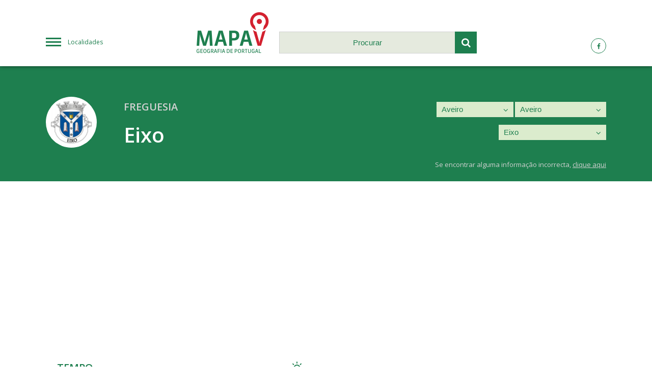

--- FILE ---
content_type: text/html; charset=UTF-8
request_url: https://www.mapav.com/aveiro/aveiro-concelho/eixo/
body_size: 11039
content:
<!DOCTYPE html>
<html lang="pt-PT">
	<head>
	<meta charset="utf-8">
	<meta content="width=device-width, initial-scale=1.0, maximum-scale=6" name="viewport">
	<meta name="apple-mobile-web-app-capable" content="yes" />
	<meta name="generator" content="plusCMS - https://www.pluscms.pt/">
<title>Eixo, Concelho de Aveiro - Mapas, Tempo, Not&iacute;cias, Hot&eacute;is, Fotos, V&iacute;deos</title>
<meta name="DC.title" content="Eixo, Concelho de Aveiro - Mapas, Tempo, Not&iacute;cias, Hot&eacute;is, Fotos, V&iacute;deos">
<meta name="description" content="Site com informa&ccedil;&otilde;es sobre Eixo, Concelho de Aveiro - Mapas, Tempo, Not&iacute;cias, Hot&eacute;is, Fotos, V&iacute;deos, Meteorologia">
<link rel="canonical" href="https://www.mapav.com/aveiro/aveiro-concelho/eixo/">
<link rel="shortcut icon" href="/favicon.ico">


<meta property="og:type" content="website">
<meta property="og:title" content="Eixo, Concelho de Aveiro - Mapas, Tempo, Not&iacute;cias, Hot&eacute;is, Fotos, V&iacute;deos">
<meta property="og:description" content="Site com informa&ccedil;&otilde;es sobre Eixo, Concelho de Aveiro - Mapas, Tempo, Not&iacute;cias, Hot&eacute;is, Fotos, V&iacute;deos, Meteorologia">
<meta property="og:url" content="https://www.mapav.com/aveiro/aveiro-concelho/eixo/">


<meta name="twitter:card" content="summary">
<meta name="twitter:title" content="Eixo, Concelho de Aveiro - Mapas, Tempo, Not&iacute;cias, Hot&eacute;is, Fotos, V&iacute;deos">
<meta name="twitter:description" content="Site com informa&ccedil;&otilde;es sobre Eixo, Concelho de Aveiro - Mapas, Tempo, Not&iacute;cias, Hot&eacute;is, Fotos, V&iacute;deos, Meteorologia">
<meta name="twitter:url" content="https://www.mapav.com/aveiro/aveiro-concelho/eixo/">

<!-- CSS -->
<link href="/combine/css/8f9ac8554356c3ea77c6fb1f996db074.css" media="all" rel="stylesheet"><!--combine-plusCMS-->
<!-- JS -->

<script  type="text/javascript" src="https://www.gstatic.com/charts/loader.js"></script><!-- charts -->
<script  type="text/javascript" src="/theme/mapav/media/js/jquery-3.1.1.min.js" defer="defer"></script><!-- jquery -->
<script  type="text/javascript" src="/theme/mapav/media/js/magnific-popup.min.js" defer="defer"></script><!-- magnific -->
<script  type="text/javascript" src="/theme/mapav/media/js/flickity.pkgd.min.js" defer="defer"></script><!-- flickity -->
<script  type="text/javascript" src="/theme/mapav/media/js/mapav.js" defer="defer"></script><!-- mapav -->
<script>
(function(i,s,o,g,r,a,m){i['GoogleAnalyticsObject']=r;i[r]=i[r]||function(){
(i[r].q=i[r].q||[]).push(arguments)},i[r].l=1*new Date();a=s.createElement(o),
m=s.getElementsByTagName(o)[0];a.async=1;a.src=g;m.parentNode.insertBefore(a,m)
})(window,document,'script','https://www.google-analytics.com/analytics.js','ga');

ga('create', {"trackingId":"UA-173647-19","name":"analytics0"});


ga('analytics0.send', 'pageview');

</script>

	<script>
		var _ID_LOCAL_ = parseInt('395'),
			_MAP_LAT_ = parseFloat('40.625847'),
			_MAP_LNG_ = parseFloat('-8.567004'),
			_MAP_ZOOM_ = parseInt('12'),
			_MAP_MARKER_ = '', /* todo: uncomment from initMap */
			_BLOCKS_URL_ = 'https://www.mapav.com/ajax/updateAllBlocks/',
			_SEARCH_URL_ = 'https://www.mapav.com/ajax/search/',
			___;
        var _MAPAV_MENU_,
			_MAPAV_MENU_URL_ = 'https://www.mapav.com/ajax/menu/';
        var _MAPAV_MENU_locaisSelected = ["1","25","395"];
	</script>
</head><body>
<header>
	<div class="flex three header-flex">
		<a id="menu" href="#menu" class="hamburguer-menu col-1">Localidades</a>
		<div class="column col-2">
			<div class="flex two header-sub-flex">
				<div class="column col-1">
					<a href="https://www.mapav.com/">
						<img src="/theme/mapav/media/images/logo.png" alt="Logótipo da MAPAV">
					</a>
				</div>
				<div class="column col-2">
					<form id="searchForm" method="get" action="https://www.mapav.com/pesquisa/">
						<input type="text" id="search" name="q" placeholder="Procurar" autocomplete="off" />
						<button type="submit" class="submit-search">
							<i class="icon-search"></i>
						</button>
					</form>
					<ul class="search-results"></ul>
				</div>
			</div>
		</div>
		<div class="column col-3">
			<a href=""><i class="icon-facebook"></i></a>
			<!--<a href=""><i class="icon-twitter"></i></a>
			<a href=""><i class="icon-gplus"></i></a>-->
		</div>
	</div>
</header>






	<section class="local-select">
		<!--<div class="publicity">....</div>-->
		<div class="flex two standard-flex local-header-flex">
			<div class="column col-1">
				<div class="local-logo">
					<img src="https://www.mapav.com/images/w80h80/brasao/816.png" alt="Brasão de Eixo">
				</div>
				<div class="local-designation">
					<span>Freguesia</span>
					<h1>Eixo</h1>
				</div>
			</div>
			<div class="column col-2">
								<div class="different-select">
					<select class="onChangeRedirect" name="select_0">
												                        <option value="https://www.mapav.com/acores/">Açores</option>
						                        <option selected="selected" value="https://www.mapav.com/aveiro/">Aveiro</option>
						                        <option value="https://www.mapav.com/beja/">Beja</option>
						                        <option value="https://www.mapav.com/braga/">Braga</option>
						                        <option value="https://www.mapav.com/braganca/">Bragança</option>
						                        <option value="https://www.mapav.com/castelo-branco/">Castelo Branco</option>
						                        <option value="https://www.mapav.com/coimbra/">Coimbra</option>
						                        <option value="https://www.mapav.com/evora/">Évora</option>
						                        <option value="https://www.mapav.com/faro/">Faro</option>
						                        <option value="https://www.mapav.com/guarda/">Guarda</option>
						                        <option value="https://www.mapav.com/leiria/">Leiria</option>
						                        <option value="https://www.mapav.com/lisboa/">Lisboa</option>
						                        <option value="https://www.mapav.com/madeira/">Madeira</option>
						                        <option value="https://www.mapav.com/portalegre/">Portalegre</option>
						                        <option value="https://www.mapav.com/porto/">Porto</option>
						                        <option value="https://www.mapav.com/santarem/">Santarém</option>
						                        <option value="https://www.mapav.com/setubal/">Setúbal</option>
						                        <option value="https://www.mapav.com/viana-do-castelo/">Viana do Castelo</option>
						                        <option value="https://www.mapav.com/vila-real/">Vila Real</option>
						                        <option value="https://www.mapav.com/viseu/">Viseu</option>
											</select>
					<i class="icon-angle-down select-arrow"></i>
				</div>
								<div class="different-select">
					<select class="onChangeRedirect" name="select_1">
												<option value="">Escolher</option>
												                        <option value="https://www.mapav.com/aveiro/agueda/">Águeda</option>
						                        <option value="https://www.mapav.com/aveiro/albergaria-a-velha/">Albergaria-a-Velha</option>
						                        <option value="https://www.mapav.com/aveiro/anadia/">Anadia</option>
						                        <option value="https://www.mapav.com/aveiro/arouca/">Arouca</option>
						                        <option selected="selected" value="https://www.mapav.com/aveiro/aveiro-concelho/">Aveiro</option>
						                        <option value="https://www.mapav.com/aveiro/castelo-de-paiva/">Castelo de Paiva</option>
						                        <option value="https://www.mapav.com/aveiro/espinho/">Espinho</option>
						                        <option value="https://www.mapav.com/aveiro/estarreja/">Estarreja</option>
						                        <option value="https://www.mapav.com/aveiro/ilhavo/">Ílhavo</option>
						                        <option value="https://www.mapav.com/aveiro/mealhada/">Mealhada</option>
						                        <option value="https://www.mapav.com/aveiro/murtosa/">Murtosa</option>
						                        <option value="https://www.mapav.com/aveiro/oliveira-de-azemeis/">Oliveira de Azeméis</option>
						                        <option value="https://www.mapav.com/aveiro/oliveira-do-bairro/">Oliveira do Bairro</option>
						                        <option value="https://www.mapav.com/aveiro/ovar/">Ovar</option>
						                        <option value="https://www.mapav.com/aveiro/santa-maria-da-feira/">Santa Maria da Feira</option>
						                        <option value="https://www.mapav.com/aveiro/sao-joao-da-madeira/">São João da Madeira</option>
						                        <option value="https://www.mapav.com/aveiro/sever-do-vouga/">Sever do Vouga</option>
						                        <option value="https://www.mapav.com/aveiro/vagos/">Vagos</option>
						                        <option value="https://www.mapav.com/aveiro/vale-de-cambra/">Vale de Cambra</option>
											</select>
					<i class="icon-angle-down select-arrow"></i>
				</div>
								<div class="different-select">
					<select class="onChangeRedirect" name="select_2">
												<option value="">Escolher</option>
												                        <option value="https://www.mapav.com/aveiro/aveiro-concelho/aradas/">Aradas</option>
						                        <option value="https://www.mapav.com/aveiro/aveiro-concelho/cacia/">Cacia</option>
						                        <option value="https://www.mapav.com/aveiro/aveiro-concelho/eirol/">Eirol</option>
						                        <option selected="selected" value="https://www.mapav.com/aveiro/aveiro-concelho/eixo/">Eixo</option>
						                        <option value="https://www.mapav.com/aveiro/aveiro-concelho/esgueira/">Esgueira</option>
						                        <option value="https://www.mapav.com/aveiro/aveiro-concelho/gloria/">Glória</option>
						                        <option value="https://www.mapav.com/aveiro/aveiro-concelho/nariz/">Nariz</option>
						                        <option value="https://www.mapav.com/aveiro/aveiro-concelho/nossa-senhora-de-fatima/">Nossa Senhora de Fátima</option>
						                        <option value="https://www.mapav.com/aveiro/aveiro-concelho/oliveirinha/">Oliveirinha</option>
						                        <option value="https://www.mapav.com/aveiro/aveiro-concelho/requeixo/">Requeixo</option>
						                        <option value="https://www.mapav.com/aveiro/aveiro-concelho/santa-joana/">Santa Joana</option>
						                        <option value="https://www.mapav.com/aveiro/aveiro-concelho/sao-bernardo/">São Bernardo</option>
						                        <option value="https://www.mapav.com/aveiro/aveiro-concelho/sao-jacinto/">São Jacinto</option>
						                        <option value="https://www.mapav.com/aveiro/aveiro-concelho/vera-cruz/">Vera Cruz</option>
											</select>
					<i class="icon-angle-down select-arrow"></i>
				</div>
								<span class="incorrect-info">Se encontrar alguma informação incorrecta, <a>clique aqui</a></span>
			</div>
		</div>
	</section>
	<section class="standard-block pub-block pub-wide">
        <script async src="//pagead2.googlesyndication.com/pagead/js/adsbygoogle.js"></script>
        <!-- mapav2019TopoLocal -->
        <ins class="adsbygoogle"
             style="display:block"
             data-ad-client="ca-pub-5921866005782412"
             data-ad-slot="2906315192"
             data-ad-format="auto"
             data-full-width-responsive="true"></ins>
        <script>
        (adsbygoogle = window.adsbygoogle || []).push({});
        </script>
	</section>
	<section class="local-info">
		<div class="main">
		<div class="column weather-block standard-block" data-type="weather" data-update="0" data-order="10">
	<h2 class="info-title">Tempo</h2>
	<div class="info-icon"><i class="icon-sun"></i></div>
	
	<div class="info-weather today">
		<span class="weather-title">Hoje, Domingo<br><span>18 Janeiro</span></span>
		<div class="flex two weather-info">
			<div class="column col-1">
				<i class="icon-cloud 03d"></i>
				<span class="weather-desc">nuvens dispersas</span>
			</div>
			<div class="column col-2">
				<span class="weather-temp">Max. 17º C</span>
				<span class="weather-temp">Min. 12º C</span>
				<span>Humidade: <span>72%</span></span>
				<span>Nascer do Sol: <span>05:51:49</span></span>
				<span>Pôr do Sol: <span>19:15:47</span></span>
				<span>Vento: <span> a 6.6Km/h</span></span>
			</div>
		</div>
	</div>
	
	<div class="flex three future-flex">
		<div class="column col-1">
			<div class="info-weather">
				<span class="weather-title">Amanhã, Segunda<br><span>19 Janeiro</span></span>
				<div class="flex two weather-info">
					<div class="column col-1">
						<i class="icon-rain"></i>
						<span class="weather-desc">Chuva leve</span>
					</div>
					<div class="column col-2">
						<span class="weather-temp">Max. 14º C</span>
						<span class="weather-temp">Min. 14º C</span>
						<span class="weather-wind">Vento:
                            <span> a 10.86Km/h</span>
                        </span>
					</div>
				</div>
			</div>
		</div>
		<div class="column col-2">
			<div class="info-weather">
				<span class="weather-title">Terça<br><span>20 Janeiro</span></span>
				<div class="flex two weather-info">
					<div class="column col-1">
						<i class="icon-cloud"></i>
						<span class="weather-desc">nuvens dispersas</span>
					</div>
					<div class="column col-2">
						<span class="weather-temp">Max. 16º C</span>
						<span class="weather-temp">Min. 16º C</span>
						<span class="weather-wind">Vento:
                            <span>Nor-nordeste a 9.17Km/h</span>
                        </span>
					</div>
				</div>
			</div>
		</div>
		<div class="column col-3">
			<div class="info-weather">
				<span class="weather-title">Quarta<br><span>21 Janeiro</span></span>
				<div class="flex two weather-info">
					<div class="column col-1">
						<i class="icon-cloud"></i>
						<span class="weather-desc">nuvens dispersas</span>
					</div>
					<div class="column col-2">
						<span class="weather-temp">Max. 17º C</span>
						<span class="weather-temp">Min. 17º C</span>
						<span class="weather-wind">Vento:
                            <span>Nor-noroeste a 13.02Km/h</span>
                        </span>
					</div>
				</div>
			</div>
		</div>
	</div>
</div>
<div class="column video-block standard-block" data-type="video" data-update="0" data-order="12">
	<h2 class="info-title">Vídeos</h2>
	<div class="info-icon"><i class="icon-play-circled2"></i></div>
	<div class="flex two standard-flex last-bordered">
				<a href="https://www.youtube.com/watch?v=EDSoUjtQNrg" class="column info-standard video-popup">
			<span class="vid-thumb">
				<img src="https://i.ytimg.com/vi/EDSoUjtQNrg/hqdefault.jpg" alt="Terceiro Eixo Trailer">
				<i class="icon-play-circled2"></i>
			</span>
			<span class="vid-info">
				<span>Terceiro Eixo Trailer</span>
											</span>
		</a>
				<a href="https://www.youtube.com/watch?v=VFRQJDpnMQk" class="column info-standard video-popup">
			<span class="vid-thumb">
				<img src="https://i.ytimg.com/vi/VFRQJDpnMQk/hqdefault.jpg" alt="Desmontagem do eixo m&oacute;vel - G85">
				<i class="icon-play-circled2"></i>
			</span>
			<span class="vid-info">
				<span>Desmontagem do eixo móvel - G85</span>
											</span>
		</a>
				<a href="https://www.youtube.com/watch?v=ahbIhiXMV94" class="column info-standard video-popup">
			<span class="vid-thumb">
				<img src="https://i.ytimg.com/vi/ahbIhiXMV94/hqdefault.jpg" alt="Manga de eixo diamantada">
				<i class="icon-play-circled2"></i>
			</span>
			<span class="vid-info">
				<span>Manga de eixo diamantada</span>
											</span>
		</a>
				<a href="https://www.youtube.com/watch?v=amy4t-DSfyQ" class="column info-standard video-popup">
			<span class="vid-thumb">
				<img src="https://i.ytimg.com/vi/amy4t-DSfyQ/hqdefault.jpg" alt="Ret&iacute;fica de Eixo!">
				<i class="icon-play-circled2"></i>
			</span>
			<span class="vid-info">
				<span>Retífica de Eixo!</span>
											</span>
		</a>
				<a href="https://www.youtube.com/watch?v=jJ6-9APcqEE" class="column info-standard video-popup">
			<span class="vid-thumb">
				<img src="https://i.ytimg.com/vi/jJ6-9APcqEE/hqdefault.jpg" alt="TCC PLOTTER GV Montagem e Teste do Eixo X">
				<i class="icon-play-circled2"></i>
			</span>
			<span class="vid-info">
				<span>TCC PLOTTER GV Montagem e Teste do Eixo X</span>
											</span>
		</a>
				<a href="https://www.youtube.com/watch?v=h5Ngoho7Poc" class="column info-standard video-popup">
			<span class="vid-thumb">
				<img src="https://i.ytimg.com/vi/h5Ngoho7Poc/hqdefault.jpg" alt="Eixo Nacional - A Paz (Clipe Oficial)">
				<i class="icon-play-circled2"></i>
			</span>
			<span class="vid-info">
				<span>Eixo Nacional - A Paz (Clipe Oficial)</span>
											</span>
		</a>
				<a href="https://www.youtube.com/watch?v=Ogumk1cCGPI" class="column info-standard video-popup">
			<span class="vid-thumb">
				<img src="https://i.ytimg.com/vi/Ogumk1cCGPI/hqdefault.jpg" alt="Convite da Neuro Eixo para o evento Run for Parkinson&amp;#39;s Brasil 2019.">
				<i class="icon-play-circled2"></i>
			</span>
			<span class="vid-info">
				<span>Convite da Neuro Eixo para o evento Run for Parkinson&#39;s Brasil 2019.</span>
											</span>
		</a>
				<a href="https://www.youtube.com/watch?v=r2tiQjHjB8g" class="column info-standard video-popup">
			<span class="vid-thumb">
				<img src="https://i.ytimg.com/vi/r2tiQjHjB8g/hqdefault.jpg" alt="Escolas de Eixo - Aveiro - Portugal">
				<i class="icon-play-circled2"></i>
			</span>
			<span class="vid-info">
				<span>Escolas de Eixo - Aveiro - Portugal</span>
											</span>
		</a>
				<a href="https://www.youtube.com/watch?v=VAMOGhrBR8U" class="column info-standard video-popup">
			<span class="vid-thumb">
				<img src="https://i.ytimg.com/vi/VAMOGhrBR8U/hqdefault.jpg" alt="Montando o eixo da minha bike">
				<i class="icon-play-circled2"></i>
			</span>
			<span class="vid-info">
				<span>Montando o eixo da minha bike</span>
											</span>
		</a>
				<a href="https://www.youtube.com/watch?v=h8gReXwbrzA" class="column info-standard video-popup">
			<span class="vid-thumb">
				<img src="https://i.ytimg.com/vi/h8gReXwbrzA/hqdefault.jpg" alt="Catracas de eixo de fusca Opani">
				<i class="icon-play-circled2"></i>
			</span>
			<span class="vid-info">
				<span>Catracas de eixo de fusca Opani</span>
											</span>
		</a>
				<a href="https://www.youtube.com/watch?v=W0d9bKQc_yI" class="column info-standard video-popup">
			<span class="vid-thumb">
				<img src="https://i.ytimg.com/vi/W0d9bKQc_yI/hqdefault.jpg" alt="BRASTAN - Grupo de Socaria de Eixo Flex&iacute;vel">
				<i class="icon-play-circled2"></i>
			</span>
			<span class="vid-info">
				<span>BRASTAN - Grupo de Socaria de Eixo Flexível</span>
											</span>
		</a>
				<a href="https://www.youtube.com/watch?v=_WhJNd4eow0" class="column info-standard video-popup">
			<span class="vid-thumb">
				<img src="https://i.ytimg.com/vi/_WhJNd4eow0/hqdefault.jpg" alt="Eixo cardan">
				<i class="icon-play-circled2"></i>
			</span>
			<span class="vid-info">
				<span>Eixo cardan</span>
											</span>
		</a>
			</div>
</div>
<div class="column pub-block standard-block" data-type="pub_1" data-update="0" data-order="13">
    <script async src="//pagead2.googlesyndication.com/pagead/js/adsbygoogle.js"></script>
<!-- mapav2019BlocoLocal1 -->
<ins class="adsbygoogle"
     style="display:block"
     data-ad-client="ca-pub-5921866005782412"
     data-ad-slot="3880006586"
     data-ad-format="auto"
     data-full-width-responsive="true"></ins>
<script>
(adsbygoogle = window.adsbygoogle || []).push({});
</script></div>


<div class="column hotel-block standard-block" data-type="hotel" data-update="0" data-order="15">
	<h2 class="info-title">Hóteis</h2>
	<div class="info-icon"><i class="icon-hotel"></i></div>
		<div class="info-standard">
		<img src="https://aff.bstatic.com/images/hotel/max500/764/76485631.jpg" alt="Quinta do Monte d'Eixo">
		<div class="content">
			<h3 class="title-fz18 for-hotels">Quinta do Monte d'Eixo</h3>
			<div class="rating-stars">
							</div>

			<p>Situada em Eixo, a Quinta do Monte d'Eixo dispõe de uma piscina privada. O alojamento dispõe de acesso Wi-Fi gratuito.</p>
						<a href="https://www.booking.com/hotel/pt/quinta-do-monte-d-39-eixo.html?aid=312417" class="button">Saber Mais</a>
		</div>
	</div>
		<div class="info-standard">
		<img src="https://aff.bstatic.com/images/hotel/max500/118/118303409.jpg" alt="Casa do Eixo">
		<div class="content">
			<h3 class="title-fz18 for-hotels">Casa do Eixo</h3>
			<div class="rating-stars">
							</div>

			<p>Localizada em Eixo, a Casa do Eixo disponibiliza acomodações com uma piscina privada e estacionamento privado. Os hóspedes desta villa têm acesso a uma cozinha totalmente equipada.  Abrindo para um pátio, a villa é composta por 4 quartos.</p>
						<a href="https://www.booking.com/hotel/pt/casa-do-eixo.html?aid=312417" class="button">Saber Mais</a>
		</div>
	</div>
		<div class="info-standard">
		<img src="https://aff.bstatic.com/images/hotel/max500/999/99992544.jpg" alt="Vale da Silva Villas">
		<div class="content">
			<h3 class="title-fz18 for-hotels">Vale da Silva Villas</h3>
			<div class="rating-stars">
							</div>

			<p>Esta propriedade centenária de gerência familiar encontra-se em Vale da Silva, a 15 km de Aveiro. O Vale da Silva Homes disponibiliza acesso a 2 piscinas partilhadas e tem um estábulo de cavalos.</p>
						<a href="https://www.booking.com/hotel/pt/vale-da-silva-villas.html?aid=312417" class="button">Saber Mais</a>
		</div>
	</div>
		<div class="info-standard">
		<img src="https://aff.bstatic.com/images/hotel/max500/119/119470393.jpg" alt="Casa Da Avó">
		<div class="content">
			<h3 class="title-fz18 for-hotels">Casa Da Avó</h3>
			<div class="rating-stars">
							</div>

			<p>Com bicicletas gratuitas, a Casa Da Avó disponibiliza acomodações em Albergaria-a-Velha.  Todas as unidades têm um pátio com vistas para a montanha.  Os hóspedes podem andar de bicicleta nas proximidades.</p>
						<a href="https://www.booking.com/hotel/pt/isabel-costa.html?aid=312417" class="button">Saber Mais</a>
		</div>
	</div>
		<div class="info-standard">
		<img src="https://aff.bstatic.com/images/hotel/max500/108/108181155.jpg" alt="Quinta da Vila Francelina">
		<div class="content">
			<h3 class="title-fz18 for-hotels">Quinta da Vila Francelina</h3>
			<div class="rating-stars">
							</div>

			<p>A Quinta da Vila Francelina está situada numa mansão do século XX, numa quinta paisagística em Frossos, a 9 km de Aveiro. Tem uma piscina exterior, um campo de ténis e quartos com varandas privadas.</p>
						<a href="https://www.booking.com/hotel/pt/quinta-da-vila-francelina.html?aid=312417" class="button">Saber Mais</a>
		</div>
	</div>
		<div class="info-standard">
		<img src="https://aff.bstatic.com/images/hotel/max500/169/169083644.jpg" alt="Bird’s Home">
		<div class="content">
			<h3 class="title-fz18 for-hotels">Bird’s Home</h3>
			<div class="rating-stars">
							</div>

			<p>Completo com um jardim, o Bird’s Home está situado em Aveiro, a 3,6 km do Centro de Congressos de Aveiro e a 4,2 km do Estádio Municipal de Aveiro. Os hóspedes podem desfrutar de acesso Wi-Fi gratuito.</p>
						<a href="https://www.booking.com/hotel/pt/birds-home.html?aid=312417" class="button">Saber Mais</a>
		</div>
	</div>
		<div class="info-standard">
		<img src="https://aff.bstatic.com/images/hotel/max500/953/95358371.jpg" alt="Solar do Alambique">
		<div class="content">
			<h3 class="title-fz18 for-hotels">Solar do Alambique</h3>
			<div class="rating-stars">
							</div>

			<p>O Solar do Alambique é um alojamento em Angeja que permite animais de estimação e disponibiliza acesso Wi-Fi gratuito em todas as áreas.</p>
						<a href="https://www.booking.com/hotel/pt/solar-do-alambique.html?aid=312417" class="button">Saber Mais</a>
		</div>
	</div>
		<div class="info-standard">
		<img src="https://aff.bstatic.com/images/hotel/max500/138/138383087.jpg" alt="Quinta das Águias">
		<div class="content">
			<h3 class="title-fz18 for-hotels">Quinta das Águias</h3>
			<div class="rating-stars">
							</div>

			<p>A Quinta das Águias, com bicicletas gratuitas, está localizada em Aveiro, a 14 km do Centro de Congressos de Aveiro e a 14 km do Estádio Municipal de Aveiro. Esta propriedade fica a 16 km da Universidade de Aveiro e dispõe de acesso Wi-Fi gratuito.</p>
						<a href="https://www.booking.com/hotel/pt/quinta-das-aguias.html?aid=312417" class="button">Saber Mais</a>
		</div>
	</div>
		<div class="info-standard">
		<img src="https://aff.bstatic.com/images/hotel/max500/624/624841.jpg" alt="Residencial Joao Capela">
		<div class="content">
			<h3 class="title-fz18 for-hotels">Residencial Joao Capela</h3>
			<div class="rating-stars">
							</div>

			<p>Este hotel de gerência familiar está localizado num complexo turístico com um restaurante típico e um jardim tranquilo, a 7 km do centro de Aveiro.</p>
						<a href="https://www.booking.com/hotel/pt/residencial-joao-capela.html?aid=312417" class="button">Saber Mais</a>
		</div>
	</div>
		<div class="info-standard">
		<img src="https://aff.bstatic.com/images/hotel/max500/156/156985947.jpg" alt="Casa da Torre">
		<div class="content">
			<h3 class="title-fz18 for-hotels">Casa da Torre</h3>
			<div class="rating-stars">
							</div>

			<p>A Casa da Torre apresenta acomodações em Aveiro, a 2,8 km do Centro de Congressos de Aveiro e a 3,8 km da Universidade de Aveiro. Os hóspedes podem desfrutar de acesso Wi-Fi gratuito.</p>
						<a href="https://www.booking.com/hotel/pt/casa-da-torre-aveiro.html?aid=312417" class="button">Saber Mais</a>
		</div>
	</div>
			<a class="button-see-more" href="#">Ver mais</a>
	</div>

<div class="column pub-block standard-block" data-type="pub_2" data-update="0" data-order="16">
    <script async src="//pagead2.googlesyndication.com/pagead/js/adsbygoogle.js"></script>
<!-- mapav2019BlocoLocal2 -->
<ins class="adsbygoogle"
     style="display:block"
     data-ad-client="ca-pub-5921866005782412"
     data-ad-slot="6865741501"
     data-ad-format="auto"
     data-full-width-responsive="true"></ins>
<script>
(adsbygoogle = window.adsbygoogle || []).push({});
</script></div>


<div class="column map-block standard-block" data-type="mapa" data-update="0" data-order="25">
	<h2 class="info-title">Mapa</h2>
	<div class="info-icon"><i class="icon-location"></i></div>
	<div id="location-on-map">
		<a class="map-popup" href="https://maps.google.com/maps?q=40.625847,-8.567004&t=k&z=12&ie=UTF8&iwloc=&output=embed">
			<img src="https://www.mapav.com/images/m/mapa/eixo.png">
		</a>
	</div>
</div>
<div class="column pub-block standard-block" data-type="pub_3" data-update="0" data-order="29">
    <script async src="//pagead2.googlesyndication.com/pagead/js/adsbygoogle.js"></script>
<!-- mapav2019BlocoLocal3 -->
<ins class="adsbygoogle"
     style="display:block"
     data-ad-client="ca-pub-5921866005782412"
     data-ad-slot="3473291405"
     data-ad-format="auto"
     data-full-width-responsive="true"></ins>
<script>
(adsbygoogle = window.adsbygoogle || []).push({});
</script></div>


<div class="column fuel-block standard-block" data-type="postosCombustivel" data-update="0" data-order="30">
	<h2 class="info-title">Postos combustível</h2>
	<div class="info-icon"><i class="icon-fuel"></i></div>
	<div class="flex two standard-flex fuel-main-flex">
				<div class="column info-standard">
			<img src="https://combustiveis.mapav.com//theme/postoscombustiveis/media/images/repsol.png" title="E.S. AVEIRO - Z. INDUSTRIAL" alt="E.S. AVEIRO - Z. INDUSTRIAL">
			<div class="content">
				<h3 class="title-fz15">E.S. AVEIRO - Z. INDUSTRIAL</h3>
				<span class="fuel-street">Esgueira-Alagoas - Rua República nº 101 (EN 230 Km 2,18)</span>
			</div>
						<div class="flex two standard-flex fuel-flex">
								<div class="column col-1">
					<h3 class="title-fz16">Gasolina simples 95</h3>
					<span class="fuel-price">1,46€/l</span>
				</div>
								<div class="column col-2">
					<h3 class="title-fz16">Gasóleo especial</h3>
					<span class="fuel-price">1,44€/l</span>
				</div>
							</div>
					</div>
				<div class="column info-standard">
			<img src="https://combustiveis.mapav.com//theme/postoscombustiveis/media/images/gas-station.png" title="AB de Santa Joana" alt="AB de Santa Joana">
			<div class="content">
				<h3 class="title-fz15">AB de Santa Joana</h3>
				<span class="fuel-street">Santa Joana - Av. da República - ST Joana (EN230)</span>
			</div>
						<div class="flex two standard-flex fuel-flex">
								<div class="column col-1">
					<h3 class="title-fz16">Gasolina simples 95</h3>
					<span class="fuel-price">1,48€/l</span>
				</div>
								<div class="column col-2">
					<h3 class="title-fz16">Gasóleo especial</h3>
					<span class="fuel-price">1,42€/l</span>
				</div>
							</div>
					</div>
				<div class="column info-standard">
			<img src="https://combustiveis.mapav.com//theme/postoscombustiveis/media/images/galp.png" title="GALP AVEIRO ( 2)" alt="GALP AVEIRO ( 2)">
			<div class="content">
				<h3 class="title-fz15">GALP AVEIRO ( 2)</h3>
				<span class="fuel-street">Nó do Estádio - A 25 Km 15,2</span>
			</div>
						<div class="flex two standard-flex fuel-flex">
								<div class="column col-1">
					<h3 class="title-fz16">Gasolina simples 95</h3>
					<span class="fuel-price">1,47€/l</span>
				</div>
								<div class="column col-2">
					<h3 class="title-fz16">Gasóleo especial</h3>
					<span class="fuel-price">1,45€/l</span>
				</div>
								<div class="column col-1">
					<h3 class="title-fz16">GPL Auto</h3>
					<span class="fuel-price">0,65€/l</span>
				</div>
							</div>
					</div>
				<div class="column info-standard">
			<img src="https://combustiveis.mapav.com//theme/postoscombustiveis/media/images/gas-station.png" title="AB de São Bernardo" alt="AB de São Bernardo">
			<div class="content">
				<h3 class="title-fz15">AB de São Bernardo</h3>
				<span class="fuel-street">São Bernardo - R. da Cega</span>
			</div>
						<div class="flex two standard-flex fuel-flex">
								<div class="column col-1">
					<h3 class="title-fz16">Gasolina simples 95</h3>
					<span class="fuel-price">1,48€/l</span>
				</div>
								<div class="column col-2">
					<h3 class="title-fz16">Gasóleo especial</h3>
					<span class="fuel-price">1,42€/l</span>
				</div>
							</div>
					</div>
			</div>
		<a href="https://combustiveis.mapav.com/postos-de-combustivel/#lat=40.625847&lng=-8.567004&zoom=12"
	   target="_blank" class="button-see-more">Ver mais postos</a>
	</div>
<div class="column postal-block standard-block" data-type="zipCode" data-update="0" data-order="40">
	<h2 class="info-title">Códigos Postais</h2>
	<div class="info-icon"><i class="icon-mail"></i></div>
	<div class="info-postal-content">
		<div id="formPostal" class="flex two standard-flex form-flex">
			<div class="column col-1">
				<label for="postal_4">Pesquisa por Código Postal</label>
				<input id="postal_4" name="postal_4" type="number" class="postal-input" placeholder="0000" minlength="4" maxlength="4" value="">
				<span>&nbsp;-&nbsp;</span>
				<input id="postal_3" name="postal_3" type="number" class="postal-input" placeholder="000" minlength="3" maxlength="3" value="">
				<button type="submit" name="submit-postalcode"><i class="icon-search"></i></button>
			</div>
			<div class="column col-2">
				<label for="address">Pesquisa por Morada</label>
				<input id="address" name="address" type="text" placeholder="Nome da Rua" maxlength="100" value="">
				<button type="submit" name="submit-address"><i class="icon-search"></i></button>
			</div>
		</div>
		<div class="flex two standard-flex postal-flex">
						<div class="column info-standard"
			     data-cp4="3800"
			     data-cp3="713"
			     data-street="Rua do Cabe&ccedil;o Horta">
				<span class="title-fz16">Rua do Cabeço</span>
				<span class="street-small">Horta</span>
				<span class="street-big">3800-713 EIXO</span>
			</div>
						<div class="column info-standard"
			     data-cp4="3800"
			     data-cp3="714"
			     data-street="Rua do Cabo Horta">
				<span class="title-fz16">Rua do Cabo</span>
				<span class="street-small">Horta</span>
				<span class="street-big">3800-714 EIXO</span>
			</div>
						<div class="column info-standard"
			     data-cp4="3800"
			     data-cp3="715"
			     data-street="Rua da Capela Horta">
				<span class="title-fz16">Rua da Capela</span>
				<span class="street-small">Horta</span>
				<span class="street-big">3800-715 EIXO</span>
			</div>
						<div class="column info-standard"
			     data-cp4="3800"
			     data-cp3="716"
			     data-street="Beco da Rua Direita Horta">
				<span class="title-fz16">Beco da Rua Direita</span>
				<span class="street-small">Horta</span>
				<span class="street-big">3800-716 EIXO</span>
			</div>
						<div class="column info-standard"
			     data-cp4="3800"
			     data-cp3="716"
			     data-street="Rua Direita Horta">
				<span class="title-fz16">Rua Direita</span>
				<span class="street-small">Horta</span>
				<span class="street-big">3800-716 EIXO</span>
			</div>
						<div class="column info-standard"
			     data-cp4="3800"
			     data-cp3="717"
			     data-street="Travessa da Rua Direita Horta">
				<span class="title-fz16">Travessa da Rua Direita</span>
				<span class="street-small">Horta</span>
				<span class="street-big">3800-717 EIXO</span>
			</div>
						<div class="column info-standard"
			     data-cp4="3800"
			     data-cp3="718"
			     data-street="Rua da Escola Horta">
				<span class="title-fz16">Rua da Escola</span>
				<span class="street-small">Horta</span>
				<span class="street-big">3800-718 EIXO</span>
			</div>
						<div class="column info-standard"
			     data-cp4="3800"
			     data-cp3="719"
			     data-street="Rua Estrada Principal Horta">
				<span class="title-fz16">Rua Estrada Principal</span>
				<span class="street-small">Horta</span>
				<span class="street-big">3800-719 EIXO</span>
			</div>
						<div class="column info-standard"
			     data-cp4="3800"
			     data-cp3="720"
			     data-street="Travessa do Rochio Horta">
				<span class="title-fz16">Travessa do Rochio</span>
				<span class="street-small">Horta</span>
				<span class="street-big">3800-720 EIXO</span>
			</div>
						<div class="column info-standard"
			     data-cp4="3800"
			     data-cp3="721"
			     data-street="Rua do Outeito Horta">
				<span class="title-fz16">Rua do Outeito</span>
				<span class="street-small">Horta</span>
				<span class="street-big">3800-721 EIXO</span>
			</div>
						<div class="column info-standard"
			     data-cp4="3800"
			     data-cp3="721"
			     data-street="Rua dos Outeiros Horta">
				<span class="title-fz16">Rua dos Outeiros</span>
				<span class="street-small">Horta</span>
				<span class="street-big">3800-721 EIXO</span>
			</div>
						<div class="column info-standard"
			     data-cp4="3800"
			     data-cp3="721"
			     data-street="Travessa das Hortas Horta">
				<span class="title-fz16">Travessa das Hortas</span>
				<span class="street-small">Horta</span>
				<span class="street-big">3800-721 EIXO</span>
			</div>
						<div class="column info-standard"
			     data-cp4="3800"
			     data-cp3="721"
			     data-street="Rua Rodadas Horta">
				<span class="title-fz16">Rua Rodadas</span>
				<span class="street-small">Horta</span>
				<span class="street-big">3800-721 EIXO</span>
			</div>
						<div class="column info-standard"
			     data-cp4="3800"
			     data-cp3="722"
			     data-street="Travessa Rodadas Horta">
				<span class="title-fz16">Travessa Rodadas</span>
				<span class="street-small">Horta</span>
				<span class="street-big">3800-722 EIXO</span>
			</div>
						<div class="column info-standard"
			     data-cp4="3800"
			     data-cp3="723"
			     data-street="Viela do Canto Eixo">
				<span class="title-fz16">Viela do Canto</span>
				<span class="street-small">Eixo</span>
				<span class="street-big">3800-723 EIXO</span>
			</div>
						<div class="column info-standard"
			     data-cp4="3800"
			     data-cp3="723"
			     data-street="Rua Associa&ccedil;&atilde;o Assist&ecirc;ncia de Eixo Eixo">
				<span class="title-fz16">Rua Associação Assistência de Eixo</span>
				<span class="street-small">Eixo</span>
				<span class="street-big">3800-723 EIXO</span>
			</div>
						<div class="column info-standard"
			     data-cp4="3800"
			     data-cp3="723"
			     data-street="Rua Dom Jo&atilde;o Evangelista Lima Vidal Eixo">
				<span class="title-fz16">Rua Dom João Evangelista Lima Vidal</span>
				<span class="street-small">Eixo</span>
				<span class="street-big">3800-723 EIXO</span>
			</div>
						<div class="column info-standard"
			     data-cp4="3800"
			     data-cp3="725"
			     data-street="Rua Ab&iacute;lio Tavares da Silva Eixo">
				<span class="title-fz16">Rua Abílio Tavares da Silva</span>
				<span class="street-small">Eixo</span>
				<span class="street-big">3800-725 EIXO</span>
			</div>
						<div class="column info-standard"
			     data-cp4="3800"
			     data-cp3="729"
			     data-street="Rua da Industria Montes de Azurva">
				<span class="title-fz16">Rua da Industria</span>
				<span class="street-small">Montes de Azurva</span>
				<span class="street-big">3800-729 EIXO</span>
			</div>
						<div class="column info-standard"
			     data-cp4="3800"
			     data-cp3="730"
			     data-street="Rua Almirante Jaime Afreixo Montes de Azurva">
				<span class="title-fz16">Rua Almirante Jaime Afreixo</span>
				<span class="street-small">Montes de Azurva</span>
				<span class="street-big">3800-730 EIXO</span>
			</div>
						<div class="column info-standard"
			     data-cp4="3800"
			     data-cp3="730"
			     data-street="Rua Vieira da Silva Montes de Azurva">
				<span class="title-fz16">Rua Vieira da Silva</span>
				<span class="street-small">Montes de Azurva</span>
				<span class="street-big">3800-730 EIXO</span>
			</div>
						<div class="column info-standard"
			     data-cp4="3800"
			     data-cp3="731"
			     data-street="Rua Jos&eacute; Cardoso Pires Montes de Azurva">
				<span class="title-fz16">Rua José Cardoso Pires</span>
				<span class="street-small">Montes de Azurva</span>
				<span class="street-big">3800-731 EIXO</span>
			</div>
						<div class="column info-standard"
			     data-cp4="3800"
			     data-cp3="732"
			     data-street="Rua Fernando Lopes Gra&ccedil;a Montes de Azurva">
				<span class="title-fz16">Rua Fernando Lopes Graça</span>
				<span class="street-small">Montes de Azurva</span>
				<span class="street-big">3800-732 EIXO</span>
			</div>
						<div class="column info-standard"
			     data-cp4="3800"
			     data-cp3="733"
			     data-street="Rua Alexandre O&#039;Neill Montes de Azurva">
				<span class="title-fz16">Rua Alexandre O'Neill</span>
				<span class="street-small">Montes de Azurva</span>
				<span class="street-big">3800-733 EIXO</span>
			</div>
						<div class="column info-standard"
			     data-cp4="3800"
			     data-cp3="734"
			     data-street="Rua Ferreira de Castro Montes de Azurva">
				<span class="title-fz16">Rua Ferreira de Castro</span>
				<span class="street-small">Montes de Azurva</span>
				<span class="street-big">3800-734 EIXO</span>
			</div>
						<div class="column info-standard"
			     data-cp4="3800"
			     data-cp3="735"
			     data-street="Rua Agostinho da Silva Montes de Azurva">
				<span class="title-fz16">Rua Agostinho da Silva</span>
				<span class="street-small">Montes de Azurva</span>
				<span class="street-big">3800-735 EIXO</span>
			</div>
						<div class="column info-standard"
			     data-cp4="3800"
			     data-cp3="736"
			     data-street="Rua David Mour&atilde;o Ferreira Montes de Azurva">
				<span class="title-fz16">Rua David Mourão Ferreira</span>
				<span class="street-small">Montes de Azurva</span>
				<span class="street-big">3800-736 EIXO</span>
			</div>
						<div class="column info-standard"
			     data-cp4="3800"
			     data-cp3="737"
			     data-street="Rua Padre Lu&iacute;s Pereira Montes de Azurva">
				<span class="title-fz16">Rua Padre Luís Pereira</span>
				<span class="street-small">Montes de Azurva</span>
				<span class="street-big">3800-737 EIXO</span>
			</div>
						<div class="column info-standard"
			     data-cp4="3800"
			     data-cp3="738"
			     data-street="Rua Virgilio Ferreira Montes de Azurva">
				<span class="title-fz16">Rua Virgilio Ferreira</span>
				<span class="street-small">Montes de Azurva</span>
				<span class="street-big">3800-738 EIXO</span>
			</div>
						<div class="column info-standard"
			     data-cp4="3800"
			     data-cp3="739"
			     data-street="Rua Vitorino Nem&eacute;sio Montes de Azurva">
				<span class="title-fz16">Rua Vitorino Nemésio</span>
				<span class="street-small">Montes de Azurva</span>
				<span class="street-big">3800-739 EIXO</span>
			</div>
						<div class="column info-standard"
			     data-cp4="3800"
			     data-cp3="740"
			     data-street="Rua Fernando Pessoa Montes de Azurva">
				<span class="title-fz16">Rua Fernando Pessoa</span>
				<span class="street-small">Montes de Azurva</span>
				<span class="street-big">3800-740 EIXO</span>
			</div>
						<div class="column info-standard"
			     data-cp4="3800"
			     data-cp3="741"
			     data-street="Rua Miguel Torga Montes de Azurva">
				<span class="title-fz16">Rua Miguel Torga</span>
				<span class="street-small">Montes de Azurva</span>
				<span class="street-big">3800-741 EIXO</span>
			</div>
						<div class="column info-standard"
			     data-cp4="3800"
			     data-cp3="742"
			     data-street="Travessa dos Aidos Azurva">
				<span class="title-fz16">Travessa dos Aidos</span>
				<span class="street-small">Azurva</span>
				<span class="street-big">3800-742 EIXO</span>
			</div>
						<div class="column info-standard"
			     data-cp4="3800"
			     data-cp3="742"
			     data-street="Rua dos Aidos Azurva">
				<span class="title-fz16">Rua dos Aidos</span>
				<span class="street-small">Azurva</span>
				<span class="street-big">3800-742 EIXO</span>
			</div>
						<div class="column info-standard"
			     data-cp4="3800"
			     data-cp3="742"
			     data-street="Beco da Rua dos Aidos Azurva">
				<span class="title-fz16">Beco da Rua dos Aidos</span>
				<span class="street-small">Azurva</span>
				<span class="street-big">3800-742 EIXO</span>
			</div>
						<div class="column info-standard"
			     data-cp4="3800"
			     data-cp3="743"
			     data-street="Travessa da Bica Azurva">
				<span class="title-fz16">Travessa da Bica</span>
				<span class="street-small">Azurva</span>
				<span class="street-big">3800-743 EIXO</span>
			</div>
						<div class="column info-standard"
			     data-cp4="3800"
			     data-cp3="743"
			     data-street="Travessa Sul &agrave; Rua da Bica Azurva">
				<span class="title-fz16">Travessa Sul à Rua da Bica</span>
				<span class="street-small">Azurva</span>
				<span class="street-big">3800-743 EIXO</span>
			</div>
						<div class="column info-standard"
			     data-cp4="3800"
			     data-cp3="743"
			     data-street="Rua das Sortes Azurva">
				<span class="title-fz16">Rua das Sortes</span>
				<span class="street-small">Azurva</span>
				<span class="street-big">3800-743 EIXO</span>
			</div>
						<div class="column info-standard"
			     data-cp4="3800"
			     data-cp3="743"
			     data-street="Rua da Azenha de Baixo Azurva">
				<span class="title-fz16">Rua da Azenha de Baixo</span>
				<span class="street-small">Azurva</span>
				<span class="street-big">3800-743 EIXO</span>
			</div>
						<div class="column info-standard"
			     data-cp4="3800"
			     data-cp3="743"
			     data-street="Rua da Bica Azurva">
				<span class="title-fz16">Rua da Bica</span>
				<span class="street-small">Azurva</span>
				<span class="street-big">3800-743 EIXO</span>
			</div>
						<div class="column info-standard"
			     data-cp4="3800"
			     data-cp3="744"
			     data-street="Rua do Cabe&ccedil;o Azurva">
				<span class="title-fz16">Rua do Cabeço</span>
				<span class="street-small">Azurva</span>
				<span class="street-big">3800-744 EIXO</span>
			</div>
						<div class="column info-standard"
			     data-cp4="3800"
			     data-cp3="745"
			     data-street="Rua do Cabe&ccedil;o Serrano Azurva">
				<span class="title-fz16">Rua do Cabeço Serrano</span>
				<span class="street-small">Azurva</span>
				<span class="street-big">3800-745 EIXO</span>
			</div>
						<div class="column info-standard"
			     data-cp4="3800"
			     data-cp3="746"
			     data-street="Rua da Cacieira Azurva">
				<span class="title-fz16">Rua da Cacieira</span>
				<span class="street-small">Azurva</span>
				<span class="street-big">3800-746 EIXO</span>
			</div>
						<div class="column info-standard"
			     data-cp4="3800"
			     data-cp3="747"
			     data-street="Rua das Escolas Azurva">
				<span class="title-fz16">Rua das Escolas</span>
				<span class="street-small">Azurva</span>
				<span class="street-big">3800-747 EIXO</span>
			</div>
						<div class="column info-standard"
			     data-cp4="3800"
			     data-cp3="747"
			     data-street="Rua da Cruz Azurva">
				<span class="title-fz16">Rua da Cruz</span>
				<span class="street-small">Azurva</span>
				<span class="street-big">3800-747 EIXO</span>
			</div>
						<div class="column info-standard"
			     data-cp4="3800"
			     data-cp3="749"
			     data-street="Rua Doutor Jos&eacute; Marques Gra&ccedil;a Azurva">
				<span class="title-fz16">Rua Doutor José Marques Graça</span>
				<span class="street-small">Azurva</span>
				<span class="street-big">3800-749 EIXO</span>
			</div>
						<div class="column info-standard"
			     data-cp4="3800"
			     data-cp3="750"
			     data-street="Travessa das Eiras Norte Azurva">
				<span class="title-fz16">Travessa das Eiras Norte</span>
				<span class="street-small">Azurva</span>
				<span class="street-big">3800-750 EIXO</span>
			</div>
						<div class="column info-standard"
			     data-cp4="3800"
			     data-cp3="750"
			     data-street="Travessa das Eiras Sul Azurva">
				<span class="title-fz16">Travessa das Eiras Sul</span>
				<span class="street-small">Azurva</span>
				<span class="street-big">3800-750 EIXO</span>
			</div>
						<div class="column info-standard"
			     data-cp4="3800"
			     data-cp3="750"
			     data-street="Rua das Eiras Azurva">
				<span class="title-fz16">Rua das Eiras</span>
				<span class="street-small">Azurva</span>
				<span class="street-big">3800-750 EIXO</span>
			</div>
						<div class="column info-standard"
			     data-cp4="3800"
			     data-cp3="751"
			     data-street="Rua da Eirinha Azurva">
				<span class="title-fz16">Rua da Eirinha</span>
				<span class="street-small">Azurva</span>
				<span class="street-big">3800-751 EIXO</span>
			</div>
						<div class="column info-standard"
			     data-cp4="3800"
			     data-cp3="752"
			     data-street="Rua Engenheiro Robert Erick Zipprich Azurva">
				<span class="title-fz16">Rua Engenheiro Robert Erick Zipprich</span>
				<span class="street-small">Azurva</span>
				<span class="street-big">3800-752 EIXO</span>
			</div>
						<div class="column info-standard"
			     data-cp4="3800"
			     data-cp3="753"
			     data-street="Rua da Fonte Horta">
				<span class="title-fz16">Rua da Fonte</span>
				<span class="street-small">Horta</span>
				<span class="street-big">3800-753 EIXO</span>
			</div>
						<div class="column info-standard"
			     data-cp4="3800"
			     data-cp3="754"
			     data-street="Rua da Escola Azurva">
				<span class="title-fz16">Rua da Escola</span>
				<span class="street-small">Azurva</span>
				<span class="street-big">3800-754 EIXO</span>
			</div>
						<div class="column info-standard"
			     data-cp4="3800"
			     data-cp3="755"
			     data-street="Travessa dos Macocos Azurva">
				<span class="title-fz16">Travessa dos Macocos</span>
				<span class="street-small">Azurva</span>
				<span class="street-big">3800-755 EIXO</span>
			</div>
						<div class="column info-standard"
			     data-cp4="3800"
			     data-cp3="755"
			     data-street="Rua Macocos Azurva">
				<span class="title-fz16">Rua Macocos</span>
				<span class="street-small">Azurva</span>
				<span class="street-big">3800-755 EIXO</span>
			</div>
						<div class="column info-standard"
			     data-cp4="3800"
			     data-cp3="756"
			     data-street="Travessa da Rua dos Macocos Azurva">
				<span class="title-fz16">Travessa da Rua dos Macocos</span>
				<span class="street-small">Azurva</span>
				<span class="street-big">3800-756 EIXO</span>
			</div>
						<div class="column info-standard"
			     data-cp4="3800"
			     data-cp3="756"
			     data-street="Travessa do Apeadeiro Azurva">
				<span class="title-fz16">Travessa do Apeadeiro</span>
				<span class="street-small">Azurva</span>
				<span class="street-big">3800-756 EIXO</span>
			</div>
						<div class="column info-standard"
			     data-cp4="3800"
			     data-cp3="756"
			     data-street="Rua do Passadouro Azurva">
				<span class="title-fz16">Rua do Passadouro</span>
				<span class="street-small">Azurva</span>
				<span class="street-big">3800-756 EIXO</span>
			</div>
						<div class="column info-standard"
			     data-cp4="3800"
			     data-cp3="757"
			     data-street="Travessa do Passadouro Azurva">
				<span class="title-fz16">Travessa do Passadouro</span>
				<span class="street-small">Azurva</span>
				<span class="street-big">3800-757 EIXO</span>
			</div>
						<div class="column info-standard"
			     data-cp4="3800"
			     data-cp3="758"
			     data-street="Caminho dos Po&ccedil;os Azurva">
				<span class="title-fz16">Caminho dos Poços</span>
				<span class="street-small">Azurva</span>
				<span class="street-big">3800-758 EIXO</span>
			</div>
						<div class="column info-standard"
			     data-cp4="3800"
			     data-cp3="758"
			     data-street="Travessa dos Po&ccedil;os Azurva">
				<span class="title-fz16">Travessa dos Poços</span>
				<span class="street-small">Azurva</span>
				<span class="street-big">3800-758 EIXO</span>
			</div>
						<div class="column info-standard"
			     data-cp4="3800"
			     data-cp3="758"
			     data-street="Rua dos Po&ccedil;os Azurva">
				<span class="title-fz16">Rua dos Poços</span>
				<span class="street-small">Azurva</span>
				<span class="street-big">3800-758 EIXO</span>
			</div>
						<div class="column info-standard"
			     data-cp4="3800"
			     data-cp3="759"
			     data-street="Rua da Ribeira Azurva">
				<span class="title-fz16">Rua da Ribeira</span>
				<span class="street-small">Azurva</span>
				<span class="street-big">3800-759 EIXO</span>
			</div>
						<div class="column info-standard"
			     data-cp4="3800"
			     data-cp3="761"
			     data-street="Rua da Taboeira Azurva">
				<span class="title-fz16">Rua da Taboeira</span>
				<span class="street-small">Azurva</span>
				<span class="street-big">3800-761 EIXO</span>
			</div>
						<div class="column info-standard"
			     data-cp4="3800"
			     data-cp3="762"
			     data-street="Pra&ccedil;a Doutor Jaime de Magalh&atilde;es Lima Eixo">
				<span class="title-fz16">Praça Doutor Jaime de Magalhães Lima</span>
				<span class="street-small">Eixo</span>
				<span class="street-big">3800-762 EIXO</span>
			</div>
						<div class="column info-standard"
			     data-cp4="3800"
			     data-cp3="762"
			     data-street="Rua Doutor Alfredo Coelho Magalh&atilde;es Eixo">
				<span class="title-fz16">Rua Doutor Alfredo Coelho Magalhães</span>
				<span class="street-small">Eixo</span>
				<span class="street-big">3800-762 EIXO</span>
			</div>
						<div class="column info-standard"
			     data-cp4="3800"
			     data-cp3="763"
			     data-street="Rua da Areosa Eixo">
				<span class="title-fz16">Rua da Areosa</span>
				<span class="street-small">Eixo</span>
				<span class="street-big">3800-763 EIXO</span>
			</div>
						<div class="column info-standard"
			     data-cp4="3800"
			     data-cp3="763"
			     data-street="Travessa da Areosa Eixo">
				<span class="title-fz16">Travessa da Areosa</span>
				<span class="street-small">Eixo</span>
				<span class="street-big">3800-763 EIXO</span>
			</div>
						<div class="column info-standard"
			     data-cp4="3800"
			     data-cp3="764"
			     data-street="Rua Arrujo de Baixo Eixo">
				<span class="title-fz16">Rua Arrujo de Baixo</span>
				<span class="street-small">Eixo</span>
				<span class="street-big">3800-764 EIXO</span>
			</div>
						<div class="column info-standard"
			     data-cp4="3800"
			     data-cp3="765"
			     data-street="Rua Arrujo de Cima Eixo">
				<span class="title-fz16">Rua Arrujo de Cima</span>
				<span class="street-small">Eixo</span>
				<span class="street-big">3800-765 EIXO</span>
			</div>
						<div class="column info-standard"
			     data-cp4="3800"
			     data-cp3="766"
			     data-street="Rua das Arr&ocirc;tas Eixo">
				<span class="title-fz16">Rua das Arrôtas</span>
				<span class="street-small">Eixo</span>
				<span class="street-big">3800-766 EIXO</span>
			</div>
						<div class="column info-standard"
			     data-cp4="3800"
			     data-cp3="767"
			     data-street="Rua do Barreiro Eixo">
				<span class="title-fz16">Rua do Barreiro</span>
				<span class="street-small">Eixo</span>
				<span class="street-big">3800-767 EIXO</span>
			</div>
						<div class="column info-standard"
			     data-cp4="3800"
			     data-cp3="768"
			     data-street="Travessa de Barreiro Eixo">
				<span class="title-fz16">Travessa de Barreiro</span>
				<span class="street-small">Eixo</span>
				<span class="street-big">3800-768 EIXO</span>
			</div>
						<div class="column info-standard"
			     data-cp4="3800"
			     data-cp3="769"
			     data-street="Rua Barrimau Eixo">
				<span class="title-fz16">Rua Barrimau</span>
				<span class="street-small">Eixo</span>
				<span class="street-big">3800-769 EIXO</span>
			</div>
						<div class="column info-standard"
			     data-cp4="3800"
			     data-cp3="770"
			     data-street="Travessa Monte Eixo">
				<span class="title-fz16">Travessa Monte</span>
				<span class="street-small">Eixo</span>
				<span class="street-big">3800-770 EIXO</span>
			</div>
						<div class="column info-standard"
			     data-cp4="3800"
			     data-cp3="771"
			     data-street="Rua Monsenhor Jo&atilde;o Gon&ccedil;alves Gaspar Eixo">
				<span class="title-fz16">Rua Monsenhor João Gonçalves Gaspar</span>
				<span class="street-small">Eixo</span>
				<span class="street-big">3800-771 EIXO</span>
			</div>
						<div class="column info-standard"
			     data-cp4="3800"
			     data-cp3="772"
			     data-street="Viela Brand&atilde;o Eixo">
				<span class="title-fz16">Viela Brandão</span>
				<span class="street-small">Eixo</span>
				<span class="street-big">3800-772 EIXO</span>
			</div>
						<div class="column info-standard"
			     data-cp4="3800"
			     data-cp3="773"
			     data-street="Travessa Caixa de &Aacute;gua Eixo">
				<span class="title-fz16">Travessa Caixa de Água</span>
				<span class="street-small">Eixo</span>
				<span class="street-big">3800-773 EIXO</span>
			</div>
						<div class="column info-standard"
			     data-cp4="3800"
			     data-cp3="773"
			     data-street="Rua dos Cinco Caminhos Eixo">
				<span class="title-fz16">Rua dos Cinco Caminhos</span>
				<span class="street-small">Eixo</span>
				<span class="street-big">3800-773 EIXO</span>
			</div>
						<div class="column info-standard"
			     data-cp4="3800"
			     data-cp3="773"
			     data-street="Rua Caixa &Aacute;gua Eixo">
				<span class="title-fz16">Rua Caixa Água</span>
				<span class="street-small">Eixo</span>
				<span class="street-big">3800-773 EIXO</span>
			</div>
						<div class="column info-standard"
			     data-cp4="3800"
			     data-cp3="774"
			     data-street="Rua Jer&oacute;nimo Fernandes Mascarenhas J&uacute;nior Eixo">
				<span class="title-fz16">Rua Jerónimo Fernandes Mascarenhas Júnior</span>
				<span class="street-small">Eixo</span>
				<span class="street-big">3800-774 EIXO</span>
			</div>
						<div class="column info-standard"
			     data-cp4="3800"
			     data-cp3="775"
			     data-street="Rua Manuel Gaspar Fernandes Eixo">
				<span class="title-fz16">Rua Manuel Gaspar Fernandes</span>
				<span class="street-small">Eixo</span>
				<span class="street-big">3800-775 EIXO</span>
			</div>
						<div class="column info-standard"
			     data-cp4="3800"
			     data-cp3="776"
			     data-street="Travessa dos Correios Eixo">
				<span class="title-fz16">Travessa dos Correios</span>
				<span class="street-small">Eixo</span>
				<span class="street-big">3800-776 EIXO</span>
			</div>
						<div class="column info-standard"
			     data-cp4="3800"
			     data-cp3="777"
			     data-street="Rua da Covilh&atilde; Eixo">
				<span class="title-fz16">Rua da Covilhã</span>
				<span class="street-small">Eixo</span>
				<span class="street-big">3800-777 EIXO</span>
			</div>
						<div class="column info-standard"
			     data-cp4="3800"
			     data-cp3="778"
			     data-street="Rua do Forno Eixo">
				<span class="title-fz16">Rua do Forno</span>
				<span class="street-small">Eixo</span>
				<span class="street-big">3800-778 EIXO</span>
			</div>
						<div class="column info-standard"
			     data-cp4="3800"
			     data-cp3="779"
			     data-street="Travessa do Forno Eixo">
				<span class="title-fz16">Travessa do Forno</span>
				<span class="street-small">Eixo</span>
				<span class="street-big">3800-779 EIXO</span>
			</div>
						<div class="column info-standard"
			     data-cp4="3800"
			     data-cp3="780"
			     data-street="Travessa da Galega Eixo">
				<span class="title-fz16">Travessa da Galega</span>
				<span class="street-small">Eixo</span>
				<span class="street-big">3800-780 EIXO</span>
			</div>
						<div class="column info-standard"
			     data-cp4="3800"
			     data-cp3="780"
			     data-street="Beco da Galega Eixo">
				<span class="title-fz16">Beco da Galega</span>
				<span class="street-small">Eixo</span>
				<span class="street-big">3800-780 EIXO</span>
			</div>
						<div class="column info-standard"
			     data-cp4="3800"
			     data-cp3="781"
			     data-street="Viela das Gatas Eixo">
				<span class="title-fz16">Viela das Gatas</span>
				<span class="street-small">Eixo</span>
				<span class="street-big">3800-781 EIXO</span>
			</div>
						<div class="column info-standard"
			     data-cp4="3800"
			     data-cp3="782"
			     data-street="Rua Jo&atilde;o Pinho Brand&atilde;o Eixo">
				<span class="title-fz16">Rua João Pinho Brandão</span>
				<span class="street-small">Eixo</span>
				<span class="street-big">3800-782 EIXO</span>
			</div>
						<div class="column info-standard"
			     data-cp4="3800"
			     data-cp3="783"
			     data-street="Rua Jos&eacute; Estev&atilde;o Eixo">
				<span class="title-fz16">Rua José Estevão</span>
				<span class="street-small">Eixo</span>
				<span class="street-big">3800-783 EIXO</span>
			</div>
						<div class="column info-standard"
			     data-cp4="3800"
			     data-cp3="783"
			     data-street="Travessa do Matoito Eixo">
				<span class="title-fz16">Travessa do Matoito</span>
				<span class="street-small">Eixo</span>
				<span class="street-big">3800-783 EIXO</span>
			</div>
						<div class="column info-standard"
			     data-cp4="3800"
			     data-cp3="784"
			     data-street="Travessa Jos&eacute; Estev&atilde;o Eixo">
				<span class="title-fz16">Travessa José Estevão</span>
				<span class="street-small">Eixo</span>
				<span class="street-big">3800-784 EIXO</span>
			</div>
						<div class="column info-standard"
			     data-cp4="3800"
			     data-cp3="785"
			     data-street="Rua Jos&eacute; Mascarenhas Eixo">
				<span class="title-fz16">Rua José Mascarenhas</span>
				<span class="street-small">Eixo</span>
				<span class="street-big">3800-785 EIXO</span>
			</div>
						<div class="column info-standard"
			     data-cp4="3800"
			     data-cp3="786"
			     data-street="Rua Jos&eacute; Ant&oacute;nio de Carvalho Eixo">
				<span class="title-fz16">Rua José António de Carvalho</span>
				<span class="street-small">Eixo</span>
				<span class="street-big">3800-786 EIXO</span>
			</div>
						<div class="column info-standard"
			     data-cp4="3800"
			     data-cp3="787"
			     data-street="Rua Lameiro Eixo">
				<span class="title-fz16">Rua Lameiro</span>
				<span class="street-small">Eixo</span>
				<span class="street-big">3800-787 EIXO</span>
			</div>
						<div class="column info-standard"
			     data-cp4="3800"
			     data-cp3="787"
			     data-street="Travessa do Lameiro Eixo">
				<span class="title-fz16">Travessa do Lameiro</span>
				<span class="street-small">Eixo</span>
				<span class="street-big">3800-787 EIXO</span>
			</div>
						<div class="column info-standard"
			     data-cp4="3800"
			     data-cp3="788"
			     data-street="Rua Lagumeiros Eixo">
				<span class="title-fz16">Rua Lagumeiros</span>
				<span class="street-small">Eixo</span>
				<span class="street-big">3800-788 EIXO</span>
			</div>
						<div class="column info-standard"
			     data-cp4="3800"
			     data-cp3="789"
			     data-street="Travessa dos Lagumeiros Eixo">
				<span class="title-fz16">Travessa dos Lagumeiros</span>
				<span class="street-small">Eixo</span>
				<span class="street-big">3800-789 EIXO</span>
			</div>
						<div class="column info-standard"
			     data-cp4="3800"
			     data-cp3="790"
			     data-street="Rua Monte Norte Eixo">
				<span class="title-fz16">Rua Monte Norte</span>
				<span class="street-small">Eixo</span>
				<span class="street-big">3800-790 EIXO</span>
			</div>
						<div class="column info-standard"
			     data-cp4="3800"
			     data-cp3="791"
			     data-street="Travessa Monte Norte Eixo">
				<span class="title-fz16">Travessa Monte Norte</span>
				<span class="street-small">Eixo</span>
				<span class="street-big">3800-791 EIXO</span>
			</div>
						<div class="column info-standard"
			     data-cp4="3800"
			     data-cp3="792"
			     data-street="Rua Monte Sul Eixo">
				<span class="title-fz16">Rua Monte Sul</span>
				<span class="street-small">Eixo</span>
				<span class="street-big">3800-792 EIXO</span>
			</div>
						<div class="column info-standard"
			     data-cp4="3800"
			     data-cp3="793"
			     data-street="Rua Avelino Dias Figueiredo Eixo">
				<span class="title-fz16">Rua Avelino Dias Figueiredo</span>
				<span class="street-small">Eixo</span>
				<span class="street-big">3800-793 EIXO</span>
			</div>
						<div class="column info-standard"
			     data-cp4="3800"
			     data-cp3="794"
			     data-street="Travessa do Outeiro Eixo">
				<span class="title-fz16">Travessa do Outeiro</span>
				<span class="street-small">Eixo</span>
				<span class="street-big">3800-794 EIXO</span>
			</div>
						<div class="column info-standard"
			     data-cp4="3800"
			     data-cp3="794"
			     data-street="Rua do Outeiro Eixo">
				<span class="title-fz16">Rua do Outeiro</span>
				<span class="street-small">Eixo</span>
				<span class="street-big">3800-794 EIXO</span>
			</div>
						<div class="column info-standard"
			     data-cp4="3800"
			     data-cp3="795"
			     data-street="Rua Doutor Reis Lima Eixo">
				<span class="title-fz16">Rua Doutor Reis Lima</span>
				<span class="street-small">Eixo</span>
				<span class="street-big">3800-795 EIXO</span>
			</div>
						<div class="column info-standard"
			     data-cp4="3800"
			     data-cp3="795"
			     data-street="Adro de Cima Eixo">
				<span class="title-fz16">Adro de Cima</span>
				<span class="street-small">Eixo</span>
				<span class="street-big">3800-795 EIXO</span>
			</div>
						<div class="column info-standard"
			     data-cp4="3800"
			     data-cp3="796"
			     data-street="Travessa Fonte do Rego Eixo">
				<span class="title-fz16">Travessa Fonte do Rego</span>
				<span class="street-small">Eixo</span>
				<span class="street-big">3800-796 EIXO</span>
			</div>
						<div class="column info-standard"
			     data-cp4="3800"
			     data-cp3="796"
			     data-street="Travessa Fonte do Rio Eixo">
				<span class="title-fz16">Travessa Fonte do Rio</span>
				<span class="street-small">Eixo</span>
				<span class="street-big">3800-796 EIXO</span>
			</div>
						<div class="column info-standard"
			     data-cp4="3800"
			     data-cp3="796"
			     data-street="Rua do Coronel Rego Eixo">
				<span class="title-fz16">Rua do Coronel Rego</span>
				<span class="street-small">Eixo</span>
				<span class="street-big">3800-796 EIXO</span>
			</div>
						<div class="column info-standard"
			     data-cp4="3800"
			     data-cp3="797"
			     data-street="Travessa Ribas Eixo">
				<span class="title-fz16">Travessa Ribas</span>
				<span class="street-small">Eixo</span>
				<span class="street-big">3800-797 EIXO</span>
			</div>
						<div class="column info-standard"
			     data-cp4="3800"
			     data-cp3="798"
			     data-street="Rua Santa Euf&eacute;mia Eixo">
				<span class="title-fz16">Rua Santa Eufémia</span>
				<span class="street-small">Eixo</span>
				<span class="street-big">3800-798 EIXO</span>
			</div>
						<div class="column info-standard"
			     data-cp4="3800"
			     data-cp3="798"
			     data-street="Travessa da Virginia Eixo">
				<span class="title-fz16">Travessa da Virginia</span>
				<span class="street-small">Eixo</span>
				<span class="street-big">3800-798 EIXO</span>
			</div>
						<div class="column info-standard"
			     data-cp4="3800"
			     data-cp3="798"
			     data-street="Travessa do Rego Eixo">
				<span class="title-fz16">Travessa do Rego</span>
				<span class="street-small">Eixo</span>
				<span class="street-big">3800-798 EIXO</span>
			</div>
						<div class="column info-standard"
			     data-cp4="3800"
			     data-cp3="799"
			     data-street="Rua S&atilde;o Sebasti&atilde;o Eixo">
				<span class="title-fz16">Rua São Sebastião</span>
				<span class="street-small">Eixo</span>
				<span class="street-big">3800-799 EIXO</span>
			</div>
						<div class="column info-standard"
			     data-cp4="3800"
			     data-cp3="799"
			     data-street="Travessa de S&atilde;o Sebasti&atilde;o Eixo">
				<span class="title-fz16">Travessa de São Sebastião</span>
				<span class="street-small">Eixo</span>
				<span class="street-big">3800-799 EIXO</span>
			</div>
						<div class="column info-standard"
			     data-cp4="3800"
			     data-cp3="800"
			     data-street="Rua da Esta&ccedil;&atilde;o Eixo">
				<span class="title-fz16">Rua da Estação</span>
				<span class="street-small">Eixo</span>
				<span class="street-big">3800-800 EIXO</span>
			</div>
						<div class="column info-standard"
			     data-cp4="3800"
			     data-cp3="800"
			     data-street="Travessa Nossa Senhora da Gra&ccedil;a Eixo">
				<span class="title-fz16">Travessa Nossa Senhora da Graça</span>
				<span class="street-small">Eixo</span>
				<span class="street-big">3800-800 EIXO</span>
			</div>
						<div class="column info-standard"
			     data-cp4="3800"
			     data-cp3="800"
			     data-street="Rua da Harmonia Eixo">
				<span class="title-fz16">Rua da Harmonia</span>
				<span class="street-small">Eixo</span>
				<span class="street-big">3800-800 EIXO</span>
			</div>
						<div class="column info-standard"
			     data-cp4="3800"
			     data-cp3="800"
			     data-street="Rua Nossa Senhora da Gra&ccedil;a Eixo">
				<span class="title-fz16">Rua Nossa Senhora da Graça</span>
				<span class="street-small">Eixo</span>
				<span class="street-big">3800-800 EIXO</span>
			</div>
						<div class="column info-standard"
			     data-cp4="3800"
			     data-cp3="801"
			     data-street="Rua Cilha Sardinha Eixo">
				<span class="title-fz16">Rua Cilha Sardinha</span>
				<span class="street-small">Eixo</span>
				<span class="street-big">3800-801 EIXO</span>
			</div>
						<div class="column info-standard"
			     data-cp4="3800"
			     data-cp3="801"
			     data-street="Travessa da Cilha Sardinha Eixo">
				<span class="title-fz16">Travessa da Cilha Sardinha</span>
				<span class="street-small">Eixo</span>
				<span class="street-big">3800-801 EIXO</span>
			</div>
						<div class="column info-standard"
			     data-cp4="3800"
			     data-cp3="802"
			     data-street="Travessa da Silva Eixo">
				<span class="title-fz16">Travessa da Silva</span>
				<span class="street-small">Eixo</span>
				<span class="street-big">3800-802 EIXO</span>
			</div>
						<div class="column info-standard"
			     data-cp4="3800"
			     data-cp3="803"
			     data-street="Rua da Saudade Eixo">
				<span class="title-fz16">Rua da Saudade</span>
				<span class="street-small">Eixo</span>
				<span class="street-big">3800-803 EIXO</span>
			</div>
						<div class="column info-standard"
			     data-cp4="3800"
			     data-cp3="804"
			     data-street="Viela do Tapado Eixo">
				<span class="title-fz16">Viela do Tapado</span>
				<span class="street-small">Eixo</span>
				<span class="street-big">3800-804 EIXO</span>
			</div>
						<div class="column info-standard"
			     data-cp4="3800"
			     data-cp3="805"
			     data-street="Rua do Tapado Eixo">
				<span class="title-fz16">Rua do Tapado</span>
				<span class="street-small">Eixo</span>
				<span class="street-big">3800-805 EIXO</span>
			</div>
						<div class="column info-standard"
			     data-cp4="3800"
			     data-cp3="806"
			     data-street="Largo Calisto Saldanha Eixo">
				<span class="title-fz16">Largo Calisto Saldanha</span>
				<span class="street-small">Eixo</span>
				<span class="street-big">3800-806 EIXO</span>
			</div>
						<div class="column info-standard"
			     data-cp4="3800"
			     data-cp3="806"
			     data-street="Rua 31 de Janeiro Eixo">
				<span class="title-fz16">Rua 31 de Janeiro</span>
				<span class="street-small">Eixo</span>
				<span class="street-big">3800-806 EIXO</span>
			</div>
						<div class="column info-standard"
			     data-cp4="3800"
			     data-cp3="807"
			     data-street="Rua do Tubo Eixo">
				<span class="title-fz16">Rua do Tubo</span>
				<span class="street-small">Eixo</span>
				<span class="street-big">3800-807 EIXO</span>
			</div>
						<div class="column info-standard"
			     data-cp4="3800"
			     data-cp3="808"
			     data-street="Travessa do Vale dos Pinheiros Eixo">
				<span class="title-fz16">Travessa do Vale dos Pinheiros</span>
				<span class="street-small">Eixo</span>
				<span class="street-big">3800-808 EIXO</span>
			</div>
						<div class="column info-standard"
			     data-cp4="3800"
			     data-cp3="808"
			     data-street="Rua Vale dos Pinheiros Eixo">
				<span class="title-fz16">Rua Vale dos Pinheiros</span>
				<span class="street-small">Eixo</span>
				<span class="street-big">3800-808 EIXO</span>
			</div>
						<div class="column info-standard"
			     data-cp4="3800"
			     data-cp3="809"
			     data-street="Rua S&eacute;rgio Vieira de Melo Aveiro">
				<span class="title-fz16">Rua Sérgio Vieira de Melo</span>
				<span class="street-small">Aveiro</span>
				<span class="street-big">3800-809 AVEIRO</span>
			</div>
						<div class="column info-standard"
			     data-cp4="3800"
			     data-cp3="810"
			     data-street="Bairro Vila Verde Eixo">
				<span class="title-fz16">Bairro Vila Verde</span>
				<span class="street-small">Eixo</span>
				<span class="street-big">3800-810 EIXO</span>
			</div>
						<div class="column info-standard"
			     data-cp4="3800"
			     data-cp3="810"
			     data-street="Travessa de Vila Verde Eixo">
				<span class="title-fz16">Travessa de Vila Verde</span>
				<span class="street-small">Eixo</span>
				<span class="street-big">3800-810 EIXO</span>
			</div>
						<div class="column info-standard"
			     data-cp4="3800"
			     data-cp3="810"
			     data-street="Rua dos Cavernais Eixo">
				<span class="title-fz16">Rua dos Cavernais</span>
				<span class="street-small">Eixo</span>
				<span class="street-big">3800-810 EIXO</span>
			</div>
						<div class="column info-standard"
			     data-cp4="3800"
			     data-cp3="810"
			     data-street="Rua Vila Verde Eixo">
				<span class="title-fz16">Rua Vila Verde</span>
				<span class="street-small">Eixo</span>
				<span class="street-big">3800-810 EIXO</span>
			</div>
						<div class="column info-standard"
			     data-cp4="3800"
			     data-cp3="811"
			     data-street=" Azenha de Baixo">
				<span class="title-fz16"></span>
				<span class="street-small">Azenha de Baixo</span>
				<span class="street-big">3800-811 EIXO</span>
			</div>
						<div class="column info-standard"
			     data-cp4="3800"
			     data-cp3="812"
			     data-street="Largo de Nossa Senhora da Gra&ccedil;a Eixo">
				<span class="title-fz16">Largo de Nossa Senhora da Graça</span>
				<span class="street-small">Eixo</span>
				<span class="street-big">3800-812 EIXO</span>
			</div>
						<div class="column info-standard"
			     data-cp4="3800"
			     data-cp3="813"
			     data-street="Travessa da Covilh&atilde; Eixo">
				<span class="title-fz16">Travessa da Covilhã</span>
				<span class="street-small">Eixo</span>
				<span class="street-big">3800-813 EIXO</span>
			</div>
						<div class="column info-standard"
			     data-cp4="3800"
			     data-cp3="814"
			     data-street="Travessa da Rua do Forno Eixo">
				<span class="title-fz16">Travessa da Rua do Forno</span>
				<span class="street-small">Eixo</span>
				<span class="street-big">3800-814 EIXO</span>
			</div>
						<div class="column info-standard"
			     data-cp4="3800"
			     data-cp3="817"
			     data-street="Rua Doutor Sezenando Ribeiro da Cunha Eixo">
				<span class="title-fz16">Rua Doutor Sezenando Ribeiro da Cunha</span>
				<span class="street-small">Eixo</span>
				<span class="street-big">3800-817 EIXO</span>
			</div>
						<div class="column info-standard"
			     data-cp4="3800"
			     data-cp3="818"
			     data-street="Travessa das Pontes Horta">
				<span class="title-fz16">Travessa das Pontes</span>
				<span class="street-small">Horta</span>
				<span class="street-big">3800-818 EIXO</span>
			</div>
						<div class="column info-standard"
			     data-cp4="3800"
			     data-cp3="819"
			     data-street="Rua das Pontes Eixo">
				<span class="title-fz16">Rua das Pontes</span>
				<span class="street-small">Eixo</span>
				<span class="street-big">3800-819 EIXO</span>
			</div>
						<div class="column info-standard"
			     data-cp4="3800"
			     data-cp3="820"
			     data-street="Rua Professor Celso Santos Azurva">
				<span class="title-fz16">Rua Professor Celso Santos</span>
				<span class="street-small">Azurva</span>
				<span class="street-big">3800-820 EIXO</span>
			</div>
						<div class="column info-standard"
			     data-cp4="3800"
			     data-cp3="821"
			     data-street="Rua Manuel Maria Barbosa Du Bocage Azurva">
				<span class="title-fz16">Rua Manuel Maria Barbosa Du Bocage</span>
				<span class="street-small">Azurva</span>
				<span class="street-big">3800-821 EIXO</span>
			</div>
						<div class="column info-standard"
			     data-cp4="3800"
			     data-cp3="822"
			     data-street="Rua S&atilde;o Jo&atilde;o Azurva">
				<span class="title-fz16">Rua São João</span>
				<span class="street-small">Azurva</span>
				<span class="street-big">3800-822 EIXO</span>
			</div>
						<div class="column info-standard"
			     data-cp4="3800"
			     data-cp3="908"
			     data-street="Viela do Monte Eixo">
				<span class="title-fz16">Viela do Monte</span>
				<span class="street-small">Eixo</span>
				<span class="street-big">3800-908 EIXO</span>
			</div>
						<div class="column info-standard"
			     data-cp4="3800"
			     data-cp3="908"
			     data-street="Rua Dom Gon&ccedil;alo Viegas Eixo">
				<span class="title-fz16">Rua Dom Gonçalo Viegas</span>
				<span class="street-small">Eixo</span>
				<span class="street-big">3800-908 EIXO</span>
			</div>
						<div class="column info-standard"
			     data-cp4="3800"
			     data-cp3="908"
			     data-street="Rua da Industria Eixo">
				<span class="title-fz16">Rua da Industria</span>
				<span class="street-small">Eixo</span>
				<span class="street-big">3800-908 EIXO</span>
			</div>
						<div class="column info-standard"
			     data-cp4="3800"
			     data-cp3="911"
			     data-street="Rua Doutor Ven&acirc;ncio Dias Figueiredo Vieira Eixo">
				<span class="title-fz16">Rua Doutor Venâncio Dias Figueiredo Vieira</span>
				<span class="street-small">Eixo</span>
				<span class="street-big">3800-911 EIXO</span>
			</div>
						<div class="column info-standard"
			     data-cp4="3800"
			     data-cp3="995"
			     data-street="Rua Manuel Gaspar Fernandes Eixo">
				<span class="title-fz16">Rua Manuel Gaspar Fernandes</span>
				<span class="street-small">Eixo</span>
				<span class="street-big">3800-995 EIXO</span>
			</div>
					</div>
	</div>
	</div>
<div class="column location-block standard-block" data-type="locality" data-update="0" data-order="50">
	<h2 class="info-title">Localidades</h2>
	<div class="info-icon"><i class="icon-location-1"></i></div>
	<div class="flex three standard-flex location-flex last-bordered bordered">
				<span class="column info-standard">Montes de Azurva</span>
				<span class="column info-standard">Azenha de Baixo</span>
				<span class="column info-standard">Azurva</span>
				<span class="column info-standard">Eixo</span>
				<span class="column info-standard">Horta</span>
			</div>
</div>
		</div>
	</section>
	<div id="popup-incorrect">
		<div class="container">
			<div class="close-popup-incorrect"></div>
			<form method="post">
				<span>Eixo - Freguesia</span>
				<label for="incSection">Secção</label>
				<select name="incSection" id="incSection">
                    <!--TODO: mostrar só as que existe...-->
					<option value="">Seleccionar</option>
					<option value="informacoes">Informações</option>
					<option value="noticias">Notícias</option>
					<option value="mapa">Mapa</option>
					<option value="fotografias">Fotografias</option>
					<option value="tempo">Tempo</option>
					<option value="videos">Vídeos</option>
					<option value="zipcode">Códigos Postais</option>
					<option value="hoteis">Hóteis</option>
					<option value="localidades">Localidades</option>
				</select>
				<label for="incName">Nome</label>
				<input id="incName" name="incName" type="text">
				<label for="incEmail">Email</label>
				<input id="incEmail" name="incEmail" type="text">
				<label for="incMessage">Mensagem</label>
				<textarea id="incMessage" name="incMessage"></textarea>
				<br>
								<button>Send</button>
			</form>
		</div>
	</div><footer>
	<div class="partners">	</div>
	<hr>
			<div class="accessability">
			<div class="flex three accessability-flex">
				<ul>
											<li><a href="https://www.mapav.com/contactos/">Contactos</a></li>
											<li><a href="https://www.mapav.com/politica-de-privacidade/">Política de Privacidade</a></li>
									</ul>
			</div>
		</div>
		<hr>
		<div class="copyright">
		<div class="flex two copyright-flex">
			<div class="column col-1">
				<span class="copyright-desc">&copy; Copyright 2017 - 2026 · Mapa V</span>
			</div>
			<div class="column col-2">
				<a href="https://www.livetech.pt/pt/" class="developedby">
					<img src="/theme/mapav/media/images/logo_livetech.png" alt="Agência de Marketing Digital">
				</a>
			</div>
		</div>
	</div>
</footer>
<nav class="fixed-menu">
	<form id="searchFormMobile" class="clearfix" method="post" action="https://www.mapav.com/pesquisa/">
		<input id="search-mobile" name="search" placeholder="Procurar" type="text" autocomplete="off">
		<button type="submit" name="submit" class="submit-search">
			<i class="icon-search"></i>
		</button>
	</form>
	<ul class="search-results"></ul>
		<ul class="menu open">
				<li class="" data-id="20">
			<a href="https://www.mapav.com/acores/">Açores</a>
						<span class="sub-menu disabled">&nbsp;</span>
					</li>
				<li class="open" data-id="1">
			<a href="https://www.mapav.com/aveiro/">Aveiro</a>
						<span class="sub-menu open"><i class="icon-angle-right"></i></span>
			<ul class="menu open">
									<li class="" data-id="21">
						<a href="https://www.mapav.com/aveiro/agueda/">Águeda</a>
												<span class="sub-menu disabled">&nbsp;</span>
											</li>
									<li class="" data-id="22">
						<a href="https://www.mapav.com/aveiro/albergaria-a-velha/">Albergaria-a-Velha</a>
												<span class="sub-menu disabled">&nbsp;</span>
											</li>
									<li class="" data-id="23">
						<a href="https://www.mapav.com/aveiro/anadia/">Anadia</a>
												<span class="sub-menu disabled">&nbsp;</span>
											</li>
									<li class="" data-id="24">
						<a href="https://www.mapav.com/aveiro/arouca/">Arouca</a>
												<span class="sub-menu disabled">&nbsp;</span>
											</li>
									<li class="open" data-id="25">
						<a href="https://www.mapav.com/aveiro/aveiro-concelho/">Aveiro</a>
												<span class="sub-menu open"><i class="icon-angle-right"></i></span>
						<ul class="menu open">
															<li class="" data-id="392">
									<a href="https://www.mapav.com/aveiro/aveiro-concelho/aradas/">Aradas</a>
									<span class="sub-menu disabled">&nbsp;</span>
								</li>
															<li class="" data-id="393">
									<a href="https://www.mapav.com/aveiro/aveiro-concelho/cacia/">Cacia</a>
									<span class="sub-menu disabled">&nbsp;</span>
								</li>
															<li class="" data-id="394">
									<a href="https://www.mapav.com/aveiro/aveiro-concelho/eirol/">Eirol</a>
									<span class="sub-menu disabled">&nbsp;</span>
								</li>
															<li class="open" data-id="395">
									<a href="https://www.mapav.com/aveiro/aveiro-concelho/eixo/">Eixo</a>
									<span class="sub-menu disabled">&nbsp;</span>
								</li>
															<li class="" data-id="396">
									<a href="https://www.mapav.com/aveiro/aveiro-concelho/esgueira/">Esgueira</a>
									<span class="sub-menu disabled">&nbsp;</span>
								</li>
															<li class="" data-id="397">
									<a href="https://www.mapav.com/aveiro/aveiro-concelho/gloria/">Glória</a>
									<span class="sub-menu disabled">&nbsp;</span>
								</li>
															<li class="" data-id="398">
									<a href="https://www.mapav.com/aveiro/aveiro-concelho/nariz/">Nariz</a>
									<span class="sub-menu disabled">&nbsp;</span>
								</li>
															<li class="" data-id="405">
									<a href="https://www.mapav.com/aveiro/aveiro-concelho/nossa-senhora-de-fatima/">Nossa Senhora de Fátima</a>
									<span class="sub-menu disabled">&nbsp;</span>
								</li>
															<li class="" data-id="399">
									<a href="https://www.mapav.com/aveiro/aveiro-concelho/oliveirinha/">Oliveirinha</a>
									<span class="sub-menu disabled">&nbsp;</span>
								</li>
															<li class="" data-id="400">
									<a href="https://www.mapav.com/aveiro/aveiro-concelho/requeixo/">Requeixo</a>
									<span class="sub-menu disabled">&nbsp;</span>
								</li>
															<li class="" data-id="404">
									<a href="https://www.mapav.com/aveiro/aveiro-concelho/santa-joana/">Santa Joana</a>
									<span class="sub-menu disabled">&nbsp;</span>
								</li>
															<li class="" data-id="401">
									<a href="https://www.mapav.com/aveiro/aveiro-concelho/sao-bernardo/">São Bernardo</a>
									<span class="sub-menu disabled">&nbsp;</span>
								</li>
															<li class="" data-id="402">
									<a href="https://www.mapav.com/aveiro/aveiro-concelho/sao-jacinto/">São Jacinto</a>
									<span class="sub-menu disabled">&nbsp;</span>
								</li>
															<li class="" data-id="403">
									<a href="https://www.mapav.com/aveiro/aveiro-concelho/vera-cruz/">Vera Cruz</a>
									<span class="sub-menu disabled">&nbsp;</span>
								</li>
													</ul>
											</li>
									<li class="" data-id="26">
						<a href="https://www.mapav.com/aveiro/castelo-de-paiva/">Castelo de Paiva</a>
												<span class="sub-menu disabled">&nbsp;</span>
											</li>
									<li class="" data-id="27">
						<a href="https://www.mapav.com/aveiro/espinho/">Espinho</a>
												<span class="sub-menu disabled">&nbsp;</span>
											</li>
									<li class="" data-id="28">
						<a href="https://www.mapav.com/aveiro/estarreja/">Estarreja</a>
												<span class="sub-menu disabled">&nbsp;</span>
											</li>
									<li class="" data-id="30">
						<a href="https://www.mapav.com/aveiro/ilhavo/">Ílhavo</a>
												<span class="sub-menu disabled">&nbsp;</span>
											</li>
									<li class="" data-id="31">
						<a href="https://www.mapav.com/aveiro/mealhada/">Mealhada</a>
												<span class="sub-menu disabled">&nbsp;</span>
											</li>
									<li class="" data-id="32">
						<a href="https://www.mapav.com/aveiro/murtosa/">Murtosa</a>
												<span class="sub-menu disabled">&nbsp;</span>
											</li>
									<li class="" data-id="33">
						<a href="https://www.mapav.com/aveiro/oliveira-de-azemeis/">Oliveira de Azeméis</a>
												<span class="sub-menu disabled">&nbsp;</span>
											</li>
									<li class="" data-id="34">
						<a href="https://www.mapav.com/aveiro/oliveira-do-bairro/">Oliveira do Bairro</a>
												<span class="sub-menu disabled">&nbsp;</span>
											</li>
									<li class="" data-id="35">
						<a href="https://www.mapav.com/aveiro/ovar/">Ovar</a>
												<span class="sub-menu disabled">&nbsp;</span>
											</li>
									<li class="" data-id="29">
						<a href="https://www.mapav.com/aveiro/santa-maria-da-feira/">Santa Maria da Feira</a>
												<span class="sub-menu disabled">&nbsp;</span>
											</li>
									<li class="" data-id="36">
						<a href="https://www.mapav.com/aveiro/sao-joao-da-madeira/">São João da Madeira</a>
												<span class="sub-menu disabled">&nbsp;</span>
											</li>
									<li class="" data-id="37">
						<a href="https://www.mapav.com/aveiro/sever-do-vouga/">Sever do Vouga</a>
												<span class="sub-menu disabled">&nbsp;</span>
											</li>
									<li class="" data-id="38">
						<a href="https://www.mapav.com/aveiro/vagos/">Vagos</a>
												<span class="sub-menu disabled">&nbsp;</span>
											</li>
									<li class="" data-id="39">
						<a href="https://www.mapav.com/aveiro/vale-de-cambra/">Vale de Cambra</a>
												<span class="sub-menu disabled">&nbsp;</span>
											</li>
							</ul>
					</li>
				<li class="" data-id="2">
			<a href="https://www.mapav.com/beja/">Beja</a>
						<span class="sub-menu disabled">&nbsp;</span>
					</li>
				<li class="" data-id="3">
			<a href="https://www.mapav.com/braga/">Braga</a>
						<span class="sub-menu disabled">&nbsp;</span>
					</li>
				<li class="" data-id="4">
			<a href="https://www.mapav.com/braganca/">Bragança</a>
						<span class="sub-menu disabled">&nbsp;</span>
					</li>
				<li class="" data-id="5">
			<a href="https://www.mapav.com/castelo-branco/">Castelo Branco</a>
						<span class="sub-menu disabled">&nbsp;</span>
					</li>
				<li class="" data-id="6">
			<a href="https://www.mapav.com/coimbra/">Coimbra</a>
						<span class="sub-menu disabled">&nbsp;</span>
					</li>
				<li class="" data-id="7">
			<a href="https://www.mapav.com/evora/">Évora</a>
						<span class="sub-menu disabled">&nbsp;</span>
					</li>
				<li class="" data-id="8">
			<a href="https://www.mapav.com/faro/">Faro</a>
						<span class="sub-menu disabled">&nbsp;</span>
					</li>
				<li class="" data-id="9">
			<a href="https://www.mapav.com/guarda/">Guarda</a>
						<span class="sub-menu disabled">&nbsp;</span>
					</li>
				<li class="" data-id="10">
			<a href="https://www.mapav.com/leiria/">Leiria</a>
						<span class="sub-menu disabled">&nbsp;</span>
					</li>
				<li class="" data-id="11">
			<a href="https://www.mapav.com/lisboa/">Lisboa</a>
						<span class="sub-menu disabled">&nbsp;</span>
					</li>
				<li class="" data-id="19">
			<a href="https://www.mapav.com/madeira/">Madeira</a>
						<span class="sub-menu disabled">&nbsp;</span>
					</li>
				<li class="" data-id="12">
			<a href="https://www.mapav.com/portalegre/">Portalegre</a>
						<span class="sub-menu disabled">&nbsp;</span>
					</li>
				<li class="" data-id="13">
			<a href="https://www.mapav.com/porto/">Porto</a>
						<span class="sub-menu disabled">&nbsp;</span>
					</li>
				<li class="" data-id="14">
			<a href="https://www.mapav.com/santarem/">Santarém</a>
						<span class="sub-menu disabled">&nbsp;</span>
					</li>
				<li class="" data-id="15">
			<a href="https://www.mapav.com/setubal/">Setúbal</a>
						<span class="sub-menu disabled">&nbsp;</span>
					</li>
				<li class="" data-id="16">
			<a href="https://www.mapav.com/viana-do-castelo/">Viana do Castelo</a>
						<span class="sub-menu disabled">&nbsp;</span>
					</li>
				<li class="" data-id="17">
			<a href="https://www.mapav.com/vila-real/">Vila Real</a>
						<span class="sub-menu disabled">&nbsp;</span>
					</li>
				<li class="" data-id="18">
			<a href="https://www.mapav.com/viseu/">Viseu</a>
						<span class="sub-menu disabled">&nbsp;</span>
					</li>
			</ul>
	</nav>
<div class="menu-overlay"></div>
<script defer src="https://static.cloudflareinsights.com/beacon.min.js/vcd15cbe7772f49c399c6a5babf22c1241717689176015" integrity="sha512-ZpsOmlRQV6y907TI0dKBHq9Md29nnaEIPlkf84rnaERnq6zvWvPUqr2ft8M1aS28oN72PdrCzSjY4U6VaAw1EQ==" data-cf-beacon='{"version":"2024.11.0","token":"bd6ff0bdb5114b6b83e7b69d2300e5ca","r":1,"server_timing":{"name":{"cfCacheStatus":true,"cfEdge":true,"cfExtPri":true,"cfL4":true,"cfOrigin":true,"cfSpeedBrain":true},"location_startswith":null}}' crossorigin="anonymous"></script>
</body>
</html>

--- FILE ---
content_type: text/html; charset=utf-8
request_url: https://www.google.com/recaptcha/api2/aframe
body_size: 265
content:
<!DOCTYPE HTML><html><head><meta http-equiv="content-type" content="text/html; charset=UTF-8"></head><body><script nonce="tD9f3ftPVY7V4yMo2nq8bA">/** Anti-fraud and anti-abuse applications only. See google.com/recaptcha */ try{var clients={'sodar':'https://pagead2.googlesyndication.com/pagead/sodar?'};window.addEventListener("message",function(a){try{if(a.source===window.parent){var b=JSON.parse(a.data);var c=clients[b['id']];if(c){var d=document.createElement('img');d.src=c+b['params']+'&rc='+(localStorage.getItem("rc::a")?sessionStorage.getItem("rc::b"):"");window.document.body.appendChild(d);sessionStorage.setItem("rc::e",parseInt(sessionStorage.getItem("rc::e")||0)+1);localStorage.setItem("rc::h",'1768775160556');}}}catch(b){}});window.parent.postMessage("_grecaptcha_ready", "*");}catch(b){}</script></body></html>